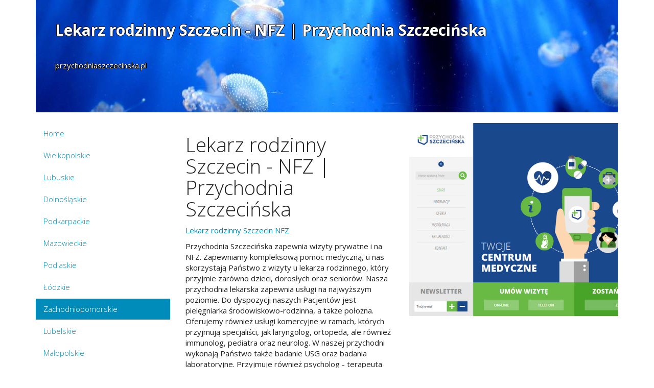

--- FILE ---
content_type: text/html
request_url: http://www.romualdkoperski.pl/161-lekarz-rodzinny-szczecin-nfz-przychodnia-sz.html
body_size: 1982
content:
<!DOCTYPE html>
<html lang="pl">
<head>

<meta charset="utf-8">
 <meta http-equiv="X-UA-Compatible" content="IE=edge"> 
 <meta name="viewport" content="width=device-width, initial-scale=1">
	 <title>Lekarz rodzinny Szczecin - NFZ | Przychodnia Szczecińska &rsaquo; www.romualdkoperski.pl</title> 

<link href="/css/bootstrap.min.css" rel="stylesheet"> 	
 
<!-- HTML5 shim and Respond.js for IE8 support of HTML5 elements and media queries -->
 	<!--[if lt IE 9]>
	
<script src="https://oss.maxcdn.com/html5shiv/3.7.2/html5shiv.min.js"></script> 

<script src="https://oss.maxcdn.com/respond/1.4.2/respond.min.js"></script>


<![endif]--> 
</head>
<body>
<div class="container">	
<div class="row">

<div class="col-md-12"><div class="LjkXS">	 <span class="uvYCMI">Lekarz rodzinny Szczecin - NFZ | Przychodnia Szczecińska</span>

<span class="ktpIHT">przychodniaszczecinska.pl</span> 	</div></div>
</div> 
<div class="row">	 <div class="col-md-3"><br /> 
<ul class="nav nav-pills nav-stacked">
	<li><a href="/">Home</a></li>    
<li><a href="15-wielkopolskie-s.html">Wielkopolskie</a></li>   	   
<li><a href="1-lubuskie-f.html">Lubuskie</a></li>   	   
<li><a href="8-dolnoslaskie-g.html">Dolnośląskie</a></li>   	   
<li><a href="14-podkarpackie-s.html">Podkarpackie</a></li>   	   
<li><a href="2-mazowieckie-e.html">Mazowieckie</a></li>   	   
<li><a href="9-podlaskie-w.html">Podlaskie</a></li>   	   
<li><a href="10-lodzkie-u.html">Łódzkie</a></li>   	   
<li class="active"><a href="4-zachodniopomorskie-n.html">Zachodniopomorskie</a></li>   	   
<li><a href="16-lubelskie-d.html">Lubelskie</a></li>   	   
<li><a href="13-malopolskie-v.html">Małopolskie</a></li>   	   
<li><a href="12-kujawsko-pomorskie-p.html">Kujawsko-pomorskie</a></li>   	   
<li><a href="7-pozostale-v.html">Pozostałe</a></li>   	   
<li><a href="17-opolskie-h.html">Opolskie</a></li>   	   
<li><a href="3-warminsko-mazurskie-g.html">Warmińsko-mazurskie</a></li>   	   
<li><a href="11-slaskie-o.html">Śląskie</a></li>   	   
<li><a href="5-pomorskie-m.html">Pomorskie</a></li>   	   
<li><a href="6-swietokrzyskie-x.html">Świętokrzyskie</a></li>   	  	
</ul>
</div>  <div class="col-md-9"><br />  <div class="row"> 
  	<div class="col-md-6">	
<h1>Lekarz rodzinny Szczecin - NFZ | Przychodnia Szczecińska</h1>

<p><a href="https://przychodniaszczecinska.pl/uslugi/lekarz-rodzinny-w-szczecinie-nfz/">Lekarz rodzinny Szczecin NFZ</a></p> <div>Przychodnia Szczecińska zapewnia wizyty prywatne i na NFZ. Zapewniamy kompleksową pomoc medyczną, u nas skorzystają Państwo z wizyty u lekarza rodzinnego, który przyjmie zarówno dzieci, dorosłych oraz seniorów. Nasza przychodnia lekarska zapewnia usługi na najwyższym poziomie. Do dyspozycji naszych Pacjentów jest pielęgniarka środowiskowo-rodzinna, a także położna. Oferujemy również usługi komercyjne w ramach, których przyjmują specjaliści, jak laryngolog, ortopeda, ale również immunolog, pediatra oraz neurolog. W naszej przychodni wykonają Państwo także badanie USG oraz badania laboratoryjne. Przyjmuje również psycholog - terapeuta dziecięcy. Zapraszamy.</div>		<div class="gbZAM">	 
<img src="wrzah/XwfqmiOM.png" width="113"> <div itemscope itemtype="http://schema.org/LocalBusiness">			<div itemprop="name" style="font-weight: bold"> 	Szermierz Jacek Bujko</div>
 
<meta itemprop="openingHours" style="display: none" datetime="Mo,Tu,We,Th,Fr 08:00-18:00" /> 
   <div itemtype="http://schema.org/GeoCoordinates" itemscope="" itemprop="geo">  
<meta itemprop="latitude" content="53.429863" />	 <meta itemprop="longitude" content="14.483717" />	  </div> 	

<div itemtype="http://schema.org/PostalAddress" itemscope="" itemprop="address">	
<div itemprop="streetAddress">Generała Stanisława Maczka 18 / 3-4</div>	
<div><span itemprop="postalCode">71-050</span> <span itemprop="addressLocality">Szczecin</span>
	<br /><span itemprop="addressRegion">zachodniopomorskie</span> 
</div>   </div>

	<div> 		tel.:

 <span itemprop="telephone">+48913070800</span></div>
 <div> 

		 	 
 </div>
	
  <br />		<div>		 Godziny otwarcia: 	 <br />Pon. - Pią. 8:00-18:00   </div>	    </div>
</div>
		</div>
 <div class="col-md-6">
	 <div class="PcaprXiAV" style="background-image: url('wrzah/AjTGaiUOyTSWcO.png');"></div>
  
</div>	 
   </div> 

<div class="row">	
<div class="col-md-12">
<ul class="breadcrumb"> 	<li><a href="/">Home</a></li>    		  <li><a href="4-zachodniopomorskie-n.html">Zachodniopomorskie</a></li>

<li class="active">Szermierz Jacek Bujko</li>
	</ul>
</div> 
</div>	
	</div>
</div>  
</div>

<script src="/js/jquery-2.2.4.min.js"></script>
<script src="/js/bootstrap.min.js"></script>
	</body>
</html>